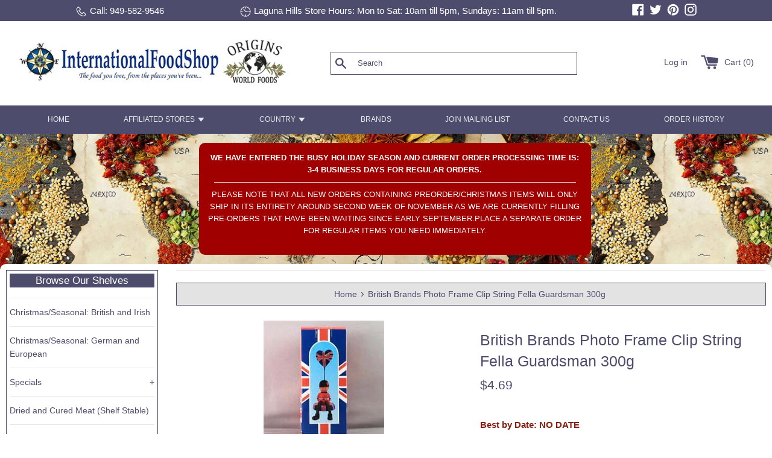

--- FILE ---
content_type: text/javascript
request_url: https://www.internationalfoodshop.com/cdn/shop/t/33/assets/customjs.js?v=40015696032880930661665269013
body_size: 326
content:
function imposeMinMax(el,cvs){el.value!=""&&(parseInt(el.value)<parseInt(el.min)&&(el.value=el.min),parseInt(el.value)>parseInt(el.max)?(el.value=el.max,$(cvs).css("display","block")):$(cvs).css("display","none")),el.max==0?$(el).next().addClass("display-cart-sold-out"):$(el).next().removeClass("display-cart-sold-out")}function addItemToCart(variant_id,quantity){data={quantity,id:variant_id},jQuery.ajax({type:"POST",url:"/cart/add.js",data,dataType:"json",success:function(response2){location.reload()}})}function itemAddedQty(){var invqty=$("#Quantity").attr("max");let cart=$.getJSON("/cart.js");cart.done(function(){cart=cart.responseJSON;let items=cart.items;for(var i=0;i<items.length;i++)items[i].product_id==$(".cart-item-display").attr("data-id")&&($(".cart-item-display").addClass("item-added"),$(".added-quality-num").text(items[i].quantity),items[i].quantity==invqty&&$(".product-single__cart-submit-wrapper").css("display","none"));$(".mobile-cart-counter").html(cart.item_count),$(".large-cart-counter").html(cart.item_count)})}function collectionPageItemAddedQty(){let cart=$.getJSON("/cart.js");cart.done(function(){cart=cart.responseJSON;let items=cart.items;for(var i=0;i<items.length;i++){var $parentitem=$('[data-id="'+items[i].product_id+'"]'),invqty=$parentitem.find("#Quantity").attr("max");$parentitem.addClass("item-added"),$parentitem.find(".added-quality-num").text(items[i].quantity),items[i].quantity==invqty&&$(".product-single__cart-submit-wrapper").css("display","none"),$(".mobile-cart-counter").html(cart.item_count),$(".large-cart-counter").html(cart.item_count)}})}$(document).ready(function(){var exs_popup_show=sessionStorage.getItem("exspopup");if(exs_popup_show!="shown"){var startTimer=function(){$duration--,$(".seconds").text($duration),$duration==0&&(clearInterval($myTimer),$(".exs-popup-wrapper").fadeOut(500))};$duration=5,$(".seconds").text($duration),$(".exs-popup-wrapper").fadeIn(1500),$(".exs-popup .exs-popup-btn-close").on("click",function(){$(".exs-popup-wrapper").fadeOut(500)}),sessionStorage.setItem("exspopup","shown")}$(".add2cart__collection--button").on("click",function(evt){evt.preventDefault();var $addToCartBtn=$(this),$addToCartForm=$(this).closest("form"),$addToCartText=$(this).find("span");$addToCartForm.length&&($addToCartBtn.data("add-to-cart",$addToCartText.text()).prop("disabled",!0).addClass("btn--ajax-disabled"),$.ajax({url:"/cart/add.js",dataType:"json",type:"post",data:$addToCartForm.serialize(),success:function(){theme.afterCartLoad(),$addToCartBtn.prop("disabled",!1),$addToCartBtn.removeClass("btn--ajax-disabled"),collectionPageItemAddedQty()},error:function(XMLHttpRequest){var data=eval("("+XMLHttpRequest.responseText+")"),response=data.description,status=XMLHttpRequest.status;$addToCartBtn.removeClass("btn--ajax-disabled"),status===422?$addToCartText.text(theme.strings.soldOut):($addToCartBtn.prop("disabled",!1),$addToCartText.text($addToCartBtn.data("add-to-cart"))),$addToCartBtn.after('<p class="errors">'+response+"</p>")}}))})});
//# sourceMappingURL=/cdn/shop/t/33/assets/customjs.js.map?v=40015696032880930661665269013


--- FILE ---
content_type: application/javascript; charset=utf-8
request_url: https://searchanise-ef84.kxcdn.com/preload_data.0r4z6B4u3D.js
body_size: 12805
content:
window.Searchanise.preloadedSuggestions=['south africa','cadbury chocolates','sour cherry','south african','potato chips','walkers toffees','biscuits and cookies','united kingdom','gluten free','thermal box','mr kipling','walkers crisps','kit kat','simba chips','weetabix cereal','maize meal','christmas cake','easter eggs','cream soda','crosse and blackwell mayonnaise','peri peri','milka chocolates','jaffa cakes','ritter sport','dark chocolate','tennis biscuits','grape leaves','dr oetker','south african products','mince pies','irn bru','ouma rusks','clotted cream','rooibos tea','peppermint crisp','knorr soup','christmas crackers','monster munch','baked beans','spotted dick','salt and vinegar','lucozade sport','robertson spices','tea bags','mayonnaise jar','advent calendar','bon bon','mi wadi','fruit cake','hot chocolate','hot sauce','bread flour','german bread','jelly babies','knorr sauce','after eight','turkish delight','pickled onion','golden syrup','mrs balls','olive oil','cadbury dairy milk','black currant','pronutro cereal','candy germany','white chocolate','fish paste','tomato sauce','wine gums','all gold','biltong spice','cadbury chocolate','nestle smarties','peanut butter','les anis de flavigny','aromat seasoning','pork sausages','custard creams','german cookies','maltesers teasers','yorkshire puddings','jacobs coffee','south africa chips','jelly tots','cavendish and harvey','weet bix','worcestershire sauce','mixed spice','british bacon','heinz ketchup','christmas pudding','canned fish','koo beans','pot noodle','easter chocolate','ina paarman','thermal box shipping','tim tam','iwisa maize','german pickles','maggi soups','wheat bix','five roses','chocolate bar','hula hoops','chocolate chip','dr pepper','german candy','soy sauce','hug in a mug','six gun','nik nak','robinsons squash','custard powder','bisto gravy','rajah curry','milky bar','bubblegum soda','german chocolate','builders tea','steak biltong','dried fruit','pakco curried chillies','quality street','sugar free','handy andy','cocoa powder','nandos sauce','black licorice','chocolate digestives','ice cream','welsh cakes','branston pickle','coffee candy','roses cordial','sweet chili','salad cream','bread mix','twix bar','zoo biscuits','potato dumplings','ben shaws','terry\'s chocolate orange','top deck','sweet chili sauce','pasta sauce','lemon cream','british chocolates','alce nero','passion fruit','mint sauce','curry paste','oxo cubes','walkers toffee','curry ketchup','beacon hen eggs','zergut pickled','nice n spicy','christmas items','new zealand','beacon marshmallow eggs','paprika chips','romany creams','mrs tillys','osmans powder','chocolate cookies','chutney 470g','fray bentos','crunchie bar','funky ouma','german christmas','fitch and leedes','potjie pot','curly wurly','butlers irish','mars maltesers','drumstick squashies','bar soap','savanna bottle','dairy milk','laundry soap','jungle oats','cadbury flakes','flower a white','italy snacks','jasmine rice','mint imperials','brown sauce','tropical tea','bitter lemon','pg tips','cross and blackwell','gummy candies','protein bar','candy kittens','curry powder','ketchup chips','pickled onions','cadbury curly','knorr south africa','meat pies','nik naks','desserts and canned fruit','hot cocoa','knorr salad dressing','jammie dodgers','german easter candy','dry lemon','cadbury buttons','milo cereals','dettol liquid antiseptic','spice for rice','english mustard','sweet red peppers','red bull','cooking oil','tomato chips','club orange','zergut raspberry syrup','chocolate egg','rye bread','yorkshire tea','shortbread cookies','dandelion and burdock','rice cakes','tom smith','schweppes bitter lemon','german beer','canned meat','milk chocolate','buttermilk rusk','szeged hungarian','imperial leather','easter egg','prawn cocktail','british foods','energy drink','sour sweets','hill biscuits','ps bar','heinz salad cream','sunlight soap','cup noodles','rosehip spread','iwisa samp','crosse and blackwell','buttermilk rusks','raisin bran','product of','bar one','mcvities digestive biscuits','kinder egg','corn meal','cadbury easter eggs','peppermint crisp chocolate','cup a soup','game naartjie','pancake mix','hot cross buns','heat sensitive box','crown national','heinz beans','cawston press','walkers cookies','german mustard','shepherds pie','toffee coffee','erdnuss flippies','bakers red label lemon cream','bakers choice assorted','maltabella original','root beer','australian candy','apricot jam','mini cheddar','sweet chilli','mini eggs','liquor chocolates','maggi soup','robertsons spice','south africa bar one','tomato paste','ribena blackcurrant','ireland crisps','baking powder','orange fanta','truffle chocolate','thermal shipping','heinz piccalilli','pg tip tea bags','milka cookies','paxo stuffing','salad dressing','lemon curd','loose leaf tea','oxo stock','violet crumble','ingrams camphor cream','club mate','club rock','the belgian','gift card','zergut pepperoncini pickled','mac and cheese','chocolate covered biscuits','lu biscuits','tex bar','zero sugar','mrs balls chutney','tayto cheese','cadbury bubbly','tea cakes','washing powder','maretti bruschette','tuc crackers','bokomo weet-bix','swizzles matlow','coffee creamer','maggi sauce','chupa chups','cadbury dark','wellingtons sauce','candied peel','can food','tangy mayo','red wine','cadbury egg','meat sausages','palm oil','rum balls','atora suet','cream cookies','cadbury crunch','black forest','birds custard','british brands','gut and gunstig','peppercorn sauce','liqueur chocolates','wafer biscuits','mixed peel','lady fingers','german flour','prawn chips','cake mix','sparkling water','rich tea','yorkshire gold','massams nougat','hp sauce','south african spices','futurelife smart','frisco coffee','herring mustard','ben shaw','portuguese spice','licorice allsorts','butter cookies','milky way','sour patch kids','british ketchup','odlums irish','pistachio cream','orange soda','digestive biscuits','dextro energy','fig jam','five roses tea bags','ginger beer','cavendis and harvey','pom bear','melon and ginger','nola mayonnaise','curry leaves','haribo sour','granadilla pulp','mint crisp','tom smith crackers','steak and','instant coffee','double decker','sour candy','cadbury top deck','condensed milk','ferrero rocher','hungarian products','scampi fries','onion chutney','brown vinegar','chewing gum','cold meats','smoked sausage','fish spice','future life','mars bar','luxury mincemeat','and irish butter','cadbury white','dill pickles','vimto squash','soft drinks','party rings','nandos pepper sauce','bahlsen cookies','braai salt','mix shepherds pie','cadbury fruit and nut','marzipan dark','chocolate sprinkles','wellingtons sauces','chocolate biscuit','wilkin and sons','milo powdered','frozen english','honey comb','zergut pickles','klett bunny','koo baked beans','rice noodles','uncle yiannis','joko tea','impulse body','hazelnut wafers','nestle tex','all gold tomatoes','drink mix','kamille tea','mango achar','giant beans','blue dragon','mixed herbs','selection box','double cream','mini cheddars','brown onion soup','fruit pastilles','coca cola','energy bars','blood sausage','shipping charges','balconi cakes','bonne maman','tennis cookies','chicken spice','cadbury wispa','brandy butter','christmas candy','bubbly milk','bakers romany creams','bag of bites','garlic oil','nestle chocolates','six gun grill','the netherlands','black label','noyan jams','rum and raisin chocolate','willi knoll potato dumplings boil in bags','knorrox stock cubes','swiss milk chocolate','angel delight','haribo fizzy','kent crisps','coffee toffee','keoghs truffle','cream cheese','heinz sandwich spread','plum butter','marzipan stollen','bisto chicken','tea cake','german food','fattis and monis','chocolate eclairs','of meat','chocolate cake','banana milk','jelly candy','mrs darlington','guava halves','kosher biltong','cod liver oil','lion chocolates','thai sweet chilli','familia muesli','german gingerbread','cheese and onion','my motto','crown biltong','raw honey','royco sauce','tango apple','shisanyama seasoning','five roses pure chamomile hot','creme egg','knorr stock','pukka tea','fruit chutney','maynard’s bassetts','smoked fish','irish peas','chicken soup','green tea','mcvities gluten free milk chocolate hobnobs biscuits','knorr aromat','uncle bens','terrys chocolate','schnitzel sauce','aero bar','chocolate orange','cafe espresso','cow chocolate','south chocolate','eggplant caviar','cadbury biscuit','safari cake mix','mint chocolate','swizzles candy','kitkat chunky','steers sauces','baking soda','raspberry jam','custard tarts','black rice','heinz vegetable soup','vanilla beans','cape cookies','red cabbage','plum jam','de ruijter','cadbury heroes','mealie meal','dr oetker gelierzucker','malt vinegar','roses kola','almdudler original','flower and white','fruit and nut','cheese sauce','mexican food','all purpose seasoning','parsley sauce','cookie time','hob nobs','halls soothers','oat granola','brown sugar','kinder bueno','decaffeinated teas','walker sensations','cherry bakewell','baileys chocolate','hazelnut spread','lindt lindor','after eight mint','pro nutro','colmans mustard','chutney chips','nola ouma condensed','black pudding','fish sauce','bisto gravy granules','mustard powder','guylian seashells','kamille tee','mild vegetable atchar','product of poland','schulte dominos','german vinegar','butler chocolate','apple juice','dr oetker vanille','schweppes lemon','mineral water','earl grey','tv bar','fairy washing','eet sum','crème soda','christmas puddings','garam masala','med lemon','strawberry spread','kuehne sellerie salat','tumbles shortcake','foxs biscuits','roast potatoes','dr oetker vanilla sugar','germany food','stollen cake','spaghetti bolognese','nescafé latte','super c','mabela meal','aroma foam','british biscuits','legacy seasoning','baking mix','irish cookies','cadbury whispers','chilli bite','savanna bottle savanna','green beans','peri peri sauce','nestle munchies','bakers biscuits','alcoholic beer','wasa multi','wimpy sauce','noyan cherry','freddy hirsch','fitch and leedes indian tonic','haggis scottish','hot chili peppers','chicken supreme','oetker baking powder','peri peri spice','milk bottles','swiss chocolate','blue label','delba vegan oat bread','the root','of france','condiments and pickles','cadbury twirl','caster sugar','grapetiser red','bran flakes','baby food','cadbury flake','pork liver pate','walkers chips','chocolate liqueurs','knorr dressing','nestle black magic','viennese swirls','rum truffle','baby care','fruit salad','lamb gravy','tin fish','bottle green','brandy beans','cadbury easter egg','black olives','star anise','roses passion','italian tomatoes','chicken cube','orange squash','braai spices','strathspey fruitcake','gluten free christmas','zergut syrup','acacia honey','brown onion','gold n crispy','club lemon','seasoning rosemary','nestle aero kosher','morello cherries','anthon berg','rendez vous','mango chutney','an cake','twiglets small','cod liver','ginger biscuits','nestle peppermint crisp','coffee drops','elizabeth shaw chocolate','yorkshire teabags','jimmy’s sauce','soda german','tyrrells chips','liquid soap','haribo tangfastics','barr cream soda','provita original','tinned fish','atora shredded vegetable suet','heinz vegetables','mcdougalls flour','knorr dip','big ben','malva pudding','cocktail onions','chef brown','cadbury wholenut','frimax snak','boost bar','cream of mushroom soup','beef fat','plant based','cape malay curry','scone mix','lux soap','cadbury crunchie','reduced sugar','italy cakes','german coffee','best duty','rum eggs','grandma wilds','tree decorations','fishermans friend','wors meat','chilli oil','devon cream','french herbs','fruit candy','mint jelly','heinz baked beans','rum kugeln','russian style','vegeta seasoning','milk powder','hengstenberg polish style','uk products','nescafe gold','haribo licorice','choc kits','twining tea','van delft','tomato soup','milo bar','irish chips','iced gems','gingerbread cookies','triple treat','chocolate biscuits','sunflower seeds','dusseldorf mustard','5 roses tea','vanilla sugar','soda austria','bread soda','chocolate easter eggs','cadbury mini eggs','elderflower soda','marrowfat peas','lyles syrup','bakers mini','horlicks malted','honey mustard','sweet potato','gravy mix','cherry spread','german meat','weetabix cereal original','mincemeat pie','energy bar','nestle cereal','safari fruit snacks','peppermint tea','creme brûlée','gustafs black licorice','oros orange','back oblaten','candies with in','drinking chocolate','fruit mix','all gold tomato','pasta sauces','rum cake','eet sum mor biscuits','batchelors bigga dried peas','herring sweet onion','taylors of harrogate','scottish meat pies','mince pie','with dates','coffee beans','discos crisps','puff puff','sweet and sour','hard candy','hot pot','german cookies christmas','spaghetti sauce','fried herring','tv bar chocolate','cinnamon ground','time out','swiss roll','hot paprika','old bay','chili oil','white sauce','club shandy','white pudding','tuna fish','coffee crisp','soy milk','sweet mustard','tasty wheat','marie biscuits','all food','steak sauce','1150 rye flour','ground beef','dallmayr prodomo','belgian white chocolate','irish breakfast','kosher marmite','spekulatius 200g','cadbury dairy milk bar','irish tea','bread sauce','jacobs cracker','canada dry','maize meal 1kg','potato bake','schweppes lemonade','chocolate buttons','cad mini egg','rice paper','chocolate lollipop','brandy filled chocolates','golden vegetable','hunky dory cheese and onion','safari brown vinegar','german chocolate candy','ginger wine','six seasoning','zergut sour cherry','kola tonic','happy day','nivea soap','advent calendar erikas','tea bags strong','alphabet letter','variety pack','c and','em eukal','tayto prawn','stoney ginger','german spaetzle','african spices','potato chipsfrisch','french butter','marzipan 220g','golden syrup.pudding','schwepps mazoe','black currant soda','bey amarula','balsamic vinegar','the walkers','right guard','south africa chocolate','impulse body spray','candy haribo','rye flour','roast beef','from kenya','cafe espresso instant','organic bread','flake orange','black beans','corn in a can','milky mints','cadbury eclairs','maman jam','dundee marmalade','stir fry sauces','prawn cracker','melon and','wonder bar','united kingdom chips','paulaner spezi','german fanta','pink salt','mrs balls chutne','mars chocolate milk','noyan mulberry','ice cream wafers','jam tarts','chocolate mini chocolate cake','birds custard canned','schoko schaumkusse','sugar free free','curry sauce','marshmallow kisses','summer fruit','koo beetroot','sunlight bar soap','pakco pickles','wasa multi grain','cadbury dairy milk hazelnut milk chocolate','south african tea','water bottle','salt and','coconut soft cookies','blueberry was','milka bubbly','dark choc','ginger candy','sugar free drink','bbq spice','breakfast biscuits','german spices','assorted british foods','cadbury marvellous','relish sauce','shredded vegetable suet','chivers lemon curd','cadbury rum','self raising flour','cottage pie','kinder eggs','cadbury instant drinking chocolate','tastic rice','fanta exoctic','spice for','red aromat','chocolate sandwich biscuits','coarse ground','irish shortbread','liga baby','mini christmas pudding','knorr cubes','pfanni kartoffelknoedel','dessert cream','brat kartoffeln','smoked herring','yogurt strawberry','maggi seasoning','gut und gunstig','milk pack','zergut lutenica','milka alpine','robertsons refill','elizabeth shaw dark chocolate orange flutes 105g','mango curry','rose cor','cadbury mini','cadbury australia','kno sou','german cake','marzipan candy','koo chakalaka','bourbon biscuits','self tea','delivery charge','body wash','easter eggs cadbury','cape herb','french vinaigrette','ceylon tea','mango juice','e gift card','brandy chocolates','hp sauce original','dried beans','rose water','african hut','italian biscuits','german biscuits','frozen scones','german rye','maynards bassetts mint favorites 192g','appletiser sparkling','malted milk','waldmeister woodruff','pizza box','savory mince','vanilla custard','banana cola','dry soup','green olives','cherry ripe','oreo cookies','knorr fix','pickled cauliflower','batchelors bigga','beacon eggs','scottish oat','oat milk','wafer candy','vit hit','robinsons and','fine sugar','orange marmalade','sellerie salat','sugar mix','rosehip seedless','chocolate spread','sandwich spread','foxs rings','sugar free candy','mars galaxy','pronutro banana','zergut polish pickles','cheese cake','cadbury hazelnut','stuffed leaves','royal creams 280g','king crisps','brandy chocolate','oatmeal porridge','snack jacks','frys chocolate','bratkartoffel 100g','snowflake mix','schogetten milk','wagon wheels','carrs biscuits','black current','german pancake','cherry cake','pear drops','de beukelaer','rum raisin','rugby boerewors','whole wheat','teekanne caramel','cream crackers','mozart kugel','knorr pasta','meat pie','gluten free pasta','dried apple','sliced rusks','pizza sauce','barrys decaf','butter herb','french cookie','krambals bruschetta','nougat honey','white star','dry fish','apple sauce','walkers chocolate chip','sticky toffee','asbach chocolate','gut und','white asparagus','tom smith 14 luxury christmas crackers','animal biscuits','canned gooseberries','macaroni and cheese','ship to','curry ketchup original','british candy','solo filling','mulled wine','christmas desserts','rum and raisin','sugar beet syrup','mint imperials bag','malt drink','côte d’or','marvellous creations','mrs darlingtons','rajah seasoning','fizzy sweets','choice assorted','o donnells','chicken la king','cad min egg','pepper sauce','jaffle iron','jacobs biscuits','organic rice','lemon fanta','spillers peri','chocolate cereal','sour patch kids cola','swizzels refreshers','willards flings','barry\'s tea','flippen spice','poppy seed','chocolate milk','kinder white','orange cake','dark chocolate hazelnut','germany fish','black currant syrup','angel hair','black currant fruit spread','boost energy','fritt orange','m and m','black reber','chili sauce','movenpick jams','knorr sch','roast potato','rhubarb and','fox cookies','thermal bag','black cherry','irish bread','irish sweets','whipped cream','sparkling apple','pineapple soda','german hard candy','oreo bites','south korma','braai relish','rose tea','tip tip','grafschafter apfelaufstrich','ginger nuts','manner wafers','zergut imam bayeldi eggplant appetizer','powder milk','beet syrup','polo original','black cat','sweet sauce','rose syrup','jan braai','wors spice','stollen traditional','lifebuoy soap 100g','chocolate bottles','dry beans','kit kat advent','orange chocolate','spice for fish','mushroom sauce','heidi dark','south african sauce','paddington bear','candy kittens and','glacé cherries','gluten free vegan','chocolate mousse','biscuits foxs','bearnaise sauce','french fries','package red beans','chai tea','pommes sauce','eccles cakes','bread loaves','cadbury roses','bunny chocolate','miwadi lime','belgium dark chocolates','fennel tea','galaxy caramel','german potatoes','organic milk','blue raspberry','liver spread','haribo starmix','xo sauce','cherry preserves','sugar cubes','onion powder','quavers cheese','mixed vegetables','simpkins sweets','espresso coffee','pudding rice','pickle garlic','hot cross','nice biscuits 250g','alb gold','raspberry vanilla','roka gouda','arnotts biscuits','lemon soda','mini mince pies','heinz spaghetti','brylcreem original','ferrero rocher easter egg','cadbury forest','mr chips','if noodles','five roses tagless tea bags','black currant candy','toblerone giant','fruit mincemeat','coconut milk','tomatoe sauce','all butter','tomato and onion','soup batchelors','zoo cookies','bakers topper','dream bar','chicken stock','super mabela','curry sauce 300g','hp brown sauce','yum yum','handy andy ammonia','mixed fruit','uncle bens sauce','long grain rice','hash browns','battenberg cakes','mint tin','robertsons spice for fish','tin biscuits','tetley original','birds milk','ground coffee','bahlsen butter biscuits','lemon creams','onion rings','danies sprinkle','terrys orange','praline bar','ovaltine light','british pudding','ice tea','german chocolate cake','elderflower cordial','mallow a marsh','st dalfour','smoked meat','chocolate box','cape cookie','rowntree fruit','ice chocolate','lutenica chunky','mister sweets','candy bars','marsh marshmallow','german noodles','stuffed cabbage leaves','anchovies 85g','red pepper','dark sauce','vegan free','chick fil a','chocolate eggs','cote dor','german soup','kosher chocolate','bahlsen messino','darvilles of windsor','herring in','pink cadillacs','muehlhaeuser sour cherry jam','taylor crisp','soda bread','malt balls','jams and','vanilla pudding','maoam kracher','tom smith 14 christmas crackers','hard bite','mon cherri','curry powder mild','air drops','south african snack','steak and chops','tea and cups','fruit cakes','bakers tennis','decaffeinated tea','galaxy bar','banshee bones','rivocca pasta','ready brek','chewy candy','white beans','rubicon raw','cadbury golden crisp','indian snack','wicklein lebkuchen','wheat flour','walnut whips','miwadi blackcurrant','english clotted','mix cola','butter beans','anchovies is salt','pickled red cabbage','matilde vicenzi','mcvitie\'s dark chocolate digestives','liqui fruit','iced christmas slab','chocolate creams','rosemary and olive','batter mix','elizabeth shaw','chili crisp','knorr salad','chocolate covered','fruit flavors','south african chips','border chocolate ginger','soya beans','fish crackers','hot mustard','bahlsen choco','lamb aachener','weiss oblaten lebkuchen','german cheese','south africa food','grape soda','melting chocolate','twinings english breakfast','pg tea bags','cadbury caramel','south food','noyan fig','italy cream dessert','tri c','durban curry','knorr chicken','manchester marmalade','garibaldi biscuits','birds dream topping','portuguese chicken','all sorts','dolly mix','salami whips','happy cow','wafer cookies','koo corn sweetcorn cream style','ice pack','liquor bottles','italian oil','reids of caithness','chocolate advent calendar','macaroons coconut','reber mozart kugeln','fitch and leedes blue tonic','dry fruit','mayonnaise tangy','cream of asparagus can','pomelo fruit','add item 122942','creamy vanilla','rhubarb sweets','beacon mint imperials','biscuits mini','pink panther','walker’s crisps','knorr krönung','so biscuits','thomy mustard','marzipan kuchen','marzipan loaf','tomato chutney','chow chow','st nicholas','green fanta','german dumplings','nescafe ricoffy','lorenz chips','dark chocolate mint','pickled cabbage','knorr gulasch','couscous moroccan','caramel chocolate','galaxy ripple','tea sage','baking spread','raisin biscuits','all chips','baileys salted caramel','torte offengebackene','aero duet','lemon creams 150g','knax polnische','limited edition','jacobs gingernut cookies','mulled wine spice','barnes naturals','bags of bites','pickled onion chips','tree christmas','robinsons the','toblerone bar','chocolate rings','mrs tilly\'s','cheese straws','batchelors cup','baked tomato','sunlife vitamin','happy hippo','chocolate bars from','sunflower seeds chunky','nescafé aero','plum cherry','murray mints','honey candy','vegetables in','anise candy','chivers jam ireland','chivers blackcurrant jam','assorted foods','german honey','scallis shaker','premier braaipap','traditional crumpets','heinz original beans in tomato sauce','sultan tea','mince mates','curry noodles','kit kat and white','edora savoury herbs','boerewors spices','red raspberry','fa soap','club milk','sticky toffee pudding','seasoning schwartz','pilau rice','orange jam','snowflake mix bran muffin','illovo caramel syrup','hazelnut coffee','liquorice allsort','fudge bar','sun jam','candy bar','teekanne ginger','rice dish','milka cream','south african cold beverages','south african beverages','sherbet lemons','steers spice','potato roast','walkers nonsuch liquorice','fruit and chutney','robertsons masterblends','organic wheat pasta','roll on','watermelon flavor','spur sau','schoko mac','marmite yeast extract','uncle ben\'s','irish relish','irish jam','mars bars','zergut beans','heinz beans 390','a q','belvoir sparkling','halb and halb bayrische','halb and halb bayrische art','halb bayrische','knodel new','gekochte knodel','english candy','paarmans seasoning','potato snacks','english ships','pie seasoning','bran rusks','jam irish','plum chutney','steak and chops refill','cadbury biscuit bar','dark chocolate chips','bakers blue label marie biscuits','hill biscuits custard creams','ps caramilk','gold chicken','cheddar and onion','sugar cookie','dr oetker chocolate pudding','safari biltong','german rolls','south africa rusk','chilli bites','strawberry sandwich','nasi goreng','quality street purple','cookies vanilla','chilli sauce','fennel candy','hot peppers','dextro energy zero','biscuit tin','kosher snacks','flippen lekka spice','and mint sauce','mrs ball','knorr beef','vegetable stock','caviar spread','chocolate chips','instant custard','not in','ireland digestives','jam biscuit','jelly biscuits','drink powder','cadbury dairy milk wholenut','club zero','zergut cherries','wheat toast','marble cake','heinz macaroni cheese','potato spice','basil italian','safari tea','sheeps casing','yorkie raisin','all german','kokos was','instant ace porridge','maynards wine gums','fresh herbs','nestle nescafe','twinings green tea','cane sugar','mango pickles','melon jam','das original','cadbury chocolates fruit bar','cadbury chocolates bars','irish snacks','blue cheese','heath and heather','hand creme','aromat in','rosemary biscuits','date breadsticks','date bread','gravy br','beacon fizzer','flippen lekka','plum wine','house of coffees','candy lollipop','heather cameron bakery','cameron bakery','sparletta cream','marini snack','bee sting','prawn walkers crisps','united kingdom food','united kingdom candy','reber mozart','whole meat','leg of','cavendish harvey','pickled vegetables','german stollen','thin cut','strawberry conserve','bombay mix','cherry fruit spread','fitch a leedes indian tonic','goulash seasoning','walkers sweet thai chips','avocado oil','twinings vanilla tea','creme in a','la perle','knorr fix wiener schnitzel seasoning','alcoholic beer-66','cadbury sandwich','schwartz curry powder','cut marmalade','little scarlet','suet vegetable','haywards pickled onions','ritz bisc','aero dark chocolate','sherbet powder','choco leibniz','rhodes beans','tennis bisc','go slow','salt and pepper','ham and mustard','peach ice','for pies sponges pastries','tayto craft','chicken best','kuehne seafood dressing with finely fermented herbs 250ml','chorley cakes','gluten free flour','welsh tea','potato chip','bakers topper vanilla','walker monster munch','orangina carbonated orange drink','rib rub','lime soda','lemon snack','south chocolate candy','wild salmon','jack daniel','individually wrapped','maynard sweets','cheese and onion crisps','malt biscuit','lu petit','mr sweet','fanta pineapple','with mango','lorenz curly peanut snack bag','and tomato paste','cote d','butter shortbread','ina paa','hengstenberg bavarian','romany cream','cumberland sauce','cadbury delight','eis bonbons','ale 4pk','walnut jam','pasta noodle','cheese curls','cadbury dairy milk hazelnut','cheese cracker','cookie crumble','how do','appel herring filets','sage and onion','magic star','with anchovies','tomatoe ketchup','fig spread','walnuss essig','happy cherries','lemon flavor','cereal south africa','black forest honey','hug in a mug hot chocolate','taylors of harrogate decaffeinated','dates fruit','protein bread','bisto powder','wotsits giants','sherbet fountains','aero mint','ferrero kinder','tomato bredie','real lancashire','spice gold medal','meat tenderizer','strawberry milk','canned cheese','canned butter','canned bread','chutney peach','cherry compote','fruity sauce','wholegrain mustard','vimto no added sugar','safari fruit','grill a','cornelian cherry','maggi fondor','royal creams','sweets south africa','salt water','excelsior syrah','knorr steinpilz','cadbury fruit','apricot preserve','gold and crispy','barr cherryade 330ml','barrs cherryade 330ml','toffee candy','rendezvous natural mixed fruit candy','gruyere cookies','cheese cookies','fish batter','monster and','fanta orange','boerewors spice','milk flavors','konig pilsener','black cat peanut','shopping bag','raspberry drink','kit kat chunky','toffee brazil','all germany','german pro','milka oreo bar','rendezvous vous','smoked salt','dill dressing','noyan preserve strawberry 450g','maggi fix','yorkshire pudding mix','duca d\'alba','caramel treat','gamer gummies','yeast b','heinz beans no sugar added','super rice','shreddies 500g','chocolate covered coconut','apple drink','walkers toffee assorted toffees','coffee syrup','tennis bakers','mrs chutney','jaffa cake','elish sauce','odlums baking','fitness bread','sour patch','camomille tea','dr oetker baking powder','self-raising flour','chicken casserole','hunter sauce','swedish many','hot sauces','bourbon vanilla','bakers choc kits','mcvities gold','dumplings in bag','dumplings half and half','malted sorghum','bahlsen waffeletten','leibniz butter','brown rice','fruit jelly','ice cream syrup','powder original','mrs balls chutney original','nestle egg','porridge 1kg','gold coffee','soda bread mix','hen egg','crisps chicken','yorkshire gold tea bags','mini egg','mini eggs bag','red apple','appetizer 530g','onion soup knorr','gut springenheide','cadbury mini egg','pom bear crisps','lindt chocolate','chomp bar','meringue nests','tea peach and','res horseradish','liqueur cake','ground ginger','sugar beans','barrys tea','asparagus soup','snickers bar','deutsche sauerkraut','curry chicken','mozambican peri-peri','south africa osmans','baby lotion','rosa cadillacs','jacobs elite','jacobs decaf coffee','juniper berries','popcorn spice','milk tray','dairy box','sunflower oil','mcvities original','oil 120g','walkers cheese','british cakes','walkers chips pack','knorr seasoning','jaeger sosse','fig roll','gesture egg','droewors made','plum or jam','milk pack cream','toffee offee','jam no sugar added','fruit din','five rose','schnitzel gravy','milka alpenmilch','milka alpine milk','funny frisch','mcdonnells original','mcdonnells curry','hollandaise sauce','walker toffee','mint humbugs','sesame seed','ina braai','danies braai','braai mix','black vinegar','sponge cake','herring sweet','baby soap','german lemon','mars milky way','rye flour type 1150','or frozen','maggi w','brands boxed','instant potatoes','pork seasoning','grain bread','white bread','pomi marinara','maltesers egg','italian cookies','marshmallow eggs','south cream soda','kathi flour','bag and bake','belgian cookies','schluender cake','seasoning pommes','i mei','heidi chocolate easter bunny','fruit tray','keoghs cheese','sweet cheese','every day','bisto gravy lamb','chocolate from','kinder flame','blue band','mixed spice bottle south africa','mixed spice bottle','beets sliced','crosse and blackwell sauce','nougat bar','nando peri','easter candy','vermicelli rice','barrs soda','foil chocolate','frys turkish','dry mix','zergut syr','free chocolate','apricot switzerland','apricot swiss','walkers sensations','toffees candy','toffees walker','corn ice cream','red wine south africa','rose petal','self cooking','toffee walkers','bubble gum','red beaded keyring','gourmet black','golden fry','semolina semolina pudding','meica pork frankfurter sausages','halls mentholyptus','fish and chips','grain rice','spelt organic','golden biscuits','spicy boboti','grape fanta','chilli fry','fruits candied peel','mixed pickle','nuts cereals','of more','sugar free c','aero easter','lemon preserve','old jamaica','french biscuits','schwartz mixed spice','british sweets','quince jelly','rc cola','mcvities rich tea biscuits 200g','the natural confectionary','sunlight laundry soap','banana cold','szeged chicken rub','forest berries','haribo strawberries','malt loaf','haribo tr','knorr suppe','summer fruits','wheat semolina','jungle wheat','orange water','date sugar','tate and lyle','devon custard','rock shandy','white chocolate shavings','golden honey','frozen soft','cream of chicken','zergut black','beacon ebony','kinder bars','dallmayr instantkaffee','chip shop curry','maple syrup','cake mixes','sprite soda','white cherry','milk vanilla','simba south','crawfords crackers','branston sauces','horse radish sauce','yr sauce','whole spices','crunchy nut','gut and gunstig chips','chips with','canned peas','pocky sticks','tea loose leaf','pfanni dumplings','pfanni semmel','knorr zitronen butter sauce','chocolate cherry','mill mix','mini jar','choco spread','balconi lemon','ginger ale','red stripe','sallos original','graze marmite','swizzels matlow','mac n cheese','coke cola','cases of vegetable spread','free beef','liquid gravy mixes','dry spaghetti seasoning','strawberry spread jams','baby bottle','breakfast chocolate','fig rolls','aachener printen','haribo kinder','assam tea','style beans','bonds of','ice cream bean','bathing soap','german vanilla crescents','bakers assorted','organic tea','cadbury creme','coconut chocolate','peri peri oil','szeged cinnamon sugar','snack cake','asbach brandy','biscuit collection','non gmo','gun and','orange tangerine','lambertz kinkartz','storz mice','nestle kitkat','provita multigrain','big red','fix and','tandoori chicken','marzipan kartoffeln','salticrax salted','muesli yoghurt','erin irish','potato salad seasoning','soda africa','canned tomato','key lime','knorr shaker','belgian creme brulee','german sauerkraut','cadbury caramilk','barrel pickles','kipling bakewell','paw patrol','sta soft','opies pineapple','white rice','burger sauce','rowntrees fruit pastilles','potato mix','hibiscus tea','self raising','sticky pudding','aqueous cream','canned beef','assorted cookies','zergut vegetable','butler chocolates','harry and tea','chips us','pro vita biscuits','bar candy','dutch licorice','patty pan','cafe noir cookies','thousand island','chocolate chip cookie','bunny chocolates','pot noodles','scottish biscuits','chocolate bee','nestle bar one','boynes sugar mice','braais sauce','vitamin c','drinks and','dutch candy','liquor filled','trifle mix','heringsfilets in','chia seed','sea dark','m and ms','italian olive oil','seasonal salt','milka white chocolate','pickled walnuts','dominos dominosteine','cadbury black','droste cocoa','canned mackerel fish','custard tart','terry\'s orange','were bee','dark chocolate german cookies','jacobs sticks','red wine vinegar','loaf cakes','moo free','cadbury chomp','d arbo','monkey gland sauce','dr knolls','uk chocolates','ginger marmalade','tiptree apricot','barley sugar sweets','vegetable soup','salted caramel','a joy','soft candy','cooking cream','star soup','top deck bubbly','old mill','shropshire spice','cur cur','life cereal','fruit snack','sour pickles','garten krauter','rowntrees fruit','green chilli','rose hip spread','lime jam','orange cream biscuits','easter anthon berg','schlu egg','china tea','jelly tarts','kinder mil','sparkling wa','knorr sweet','german chips','chocolate cherries','nz jam','spice box','hovis bread','meat cuts','lemon candy','italian seasonings','milk and cheese','sauerbraten mix','vegan biscuit','pitted sour','blue chocolate box','bread dough','dark chocolate l','summer berries','curried chilies','just power','chutney sharwood\'s','demerara sugar','yogurt mint yogurt','gluten fre bread','curry mix','spicy tayto'];